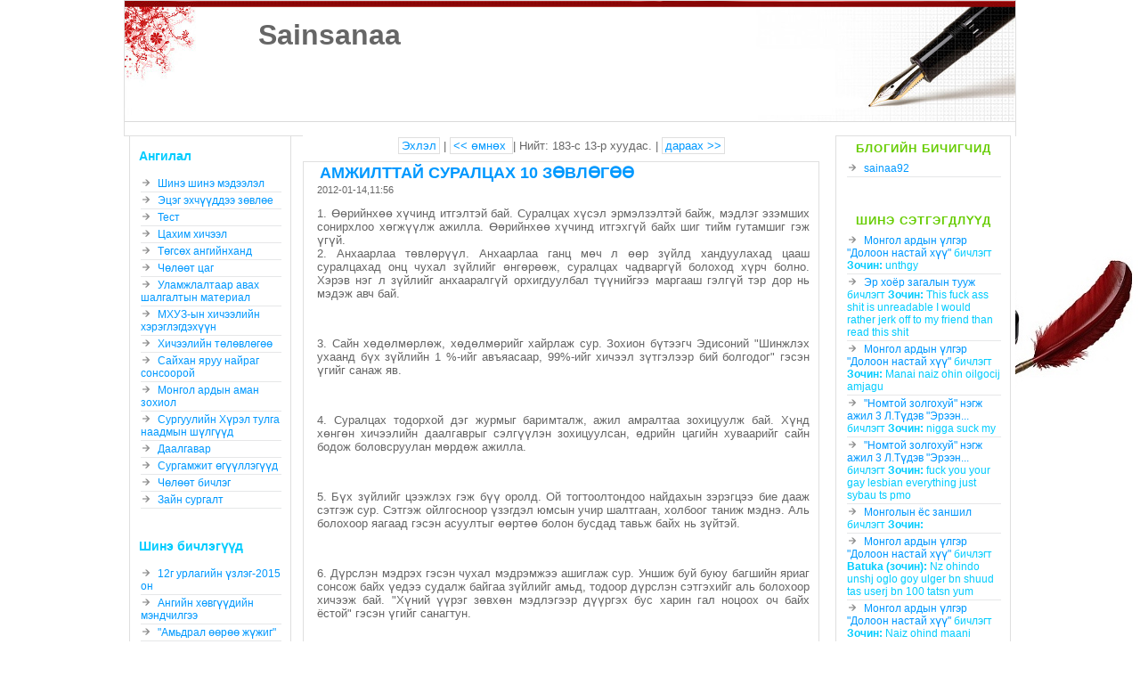

--- FILE ---
content_type: text/html; charset=UTF-8
request_url: https://sainsanaa.blogmn.net/81317/amjilttai-suraltsah-10-zuvluguu.html
body_size: 13418
content:
<!DOCTYPE html PUBLIC "-//W3C//DTD XHTML 1.0 Transitional//EN"
"http://www.w3.org/TR/xhtml1/DTD/xhtml1-transitional.dtd">
<html xmlns="http://www.w3.org/1999/xhtml">
<head>
<meta http-equiv="Content-Type" content="text/html; charset=utf-8" />
<meta name="keywords" content="Амжилттай суралцах 10 зөвлөгөө :|: Sainsanaa" />
<meta name="Description" content="Амжилттай суралцах 10 зөвлөгөө :|: Sainsanaa" />
<title>Амжилттай суралцах 10 зөвлөгөө :|: Sainsanaa</title>

<style type="text/css">
body {
	font-family: Arial,Helvetica, sans-serif;
	font-size: 100%;
	text-align: left;
	padding: 0;
	margin: 0;
	background-color: #ffffff;
        background-image: url(https://www.blogmn.net/images/pen.jpg);
        background-position: center right; 
        background-repeat: no-repeat; 
        background-attachment: fixed;
}


#box {
	background-color: #fff;
	width: 1000px;
        margin-left: auto;
        margin-right: auto;
        border: 1px solid #dfdfdf;
}

#menu {
	width: 800px;
	float: right;
	background-color: #FFFFFF;
	text-align: left;
	margin: 0px 0px 10px 0px;
        z-index: 999;
}

#menu2 {
	width: 195px;
	float: right;
	border: 1px solid #dfdfdf;
	background-color: #FFFFFF;
	text-align: left;
	margin: 0px 5px 10px 5px;
}

#menu1 {
	width: 180px;
	float: left;
	border: 1px solid #dfdfdf;
	background-color: #FFFFFF;
	text-align: left;
	margin: 0px 5px 10px 5px;
}

#boxblog {
width: 580px;
	margin: 0px 0px 0px 0px;
	background-color: #FFF;
}

#footer {
background-color: #fff;
border-top: 1px solid #dbdbdb;
height: 60px;
clear: both;
text-align: center;
}

#credits {
	font-size: 0.75em;
	text-align: center;
	padding-top: 10px;
	color:  #00CC00;
}


/* ---------------------------------
LINKS STYLE
--------------------------------- */

a:link, a:visited {
	color: #0099FF;
	text-decoration: none;
}

a:hover, a:focus, a:active {
	color: #999;
	text-decoration: underline;
}

a:focus, a:active {
color: #ee369d;
text-decoration: underline;
}

a img {border: 0px;}

#head h1 a:link, #head h1 a:visited {
color: #666;
text-decoration: none;
}

#head h1 a:hover, #head h1 a:focus, #head h1 a:active {
	color: #666;
	text-decoration: none;
}


/* ---------------------------------
LISTS STYLE
--------------------------------- */

.post ul {
list-style-image: url(https://www.blogmn.net/images/templates/img/92-list.gif);
margin: 5px 0px 5px 25px;
padding-left: 2px;
}

.post li {
background: transparent;
padding: 0px;
}


.boxmenu ul {
list-style-image: url(https://www.blogmn.net/images/templates/img/92-list.gif);

margin: 5px 0px 5px 0px;
padding-left: 2px;
list-style-position: inside;
}

.boxmenu li {
background: transparent;
padding: 2px 0px;
border-bottom: 1px solid #e6e7e8;
}



/* ---------------------------------
VARIOUS CLASSES
--------------------------------- */

input,textarea {
	background-color: #FFF;
	color: #0099FF;
	border: 1px solid #dfdfdf;
	margin: 2px 0px;
}

blockquote {
background-color: transparent;
padding: 10px;
font-style: oblique;
margin-left: 10%;
margin-right: 10%;
}

#avatar {padding: 0px; border: 2px solid #dfdfdf; margin-right: 10px;}

.center {text-align: center; }

.clear_l {clear:left;}



/* ---------------------------------
BLOG TITLE STYLE
--------------------------------- */

#head {
	background: #fff url(https://www.blogmn.net/images/img/penheader_m.jpg) top repeat-x;
	height: 135px;
	border-bottom: 1px solid #dbdbdb;
	margin-bottom: 15px;
padding-top: 0px;
}

#headerImageLeft {
background: transparent url(https://www.blogmn.net/images/img/penheader_l.jpg) top left no-repeat;
height: 135px;
}

#headerImageRight {
background: transparent url(https://www.blogmn.net/images/img/penheader_r.jpg) top right no-repeat;
height: 135px;
}

#head h1{
font-family: MonFnt05, 'Century Gothic', Sans-serif;
font-size: 2em;
font-weight: bold;
text-align: left;
text-decoration: none;
padding: 20px 0px 0px 150px;
margin: 0;
}

#blogdescription {
	font-family: MonFnt05, 'Century Gothic', Sans-serif;
	font-size: medium;
	letter-spacing: 1px;
	color: #999;
	text-align: left;
	margin: -15px 120px 0px 300px;
}

/* ---------------------------------
MENU STYLE
--------------------------------- */

.boxmenu {
	margin: 0px;
	text-align: left;
	padding: 0px 10px 15px 10px;
	background-color: #FFFFFF;
        font-size: 0.75em;
	line-height: 1.2;
	color: #00CCFF;
}

#menu h3{
	font-family:'Century Gothic', Sans-serif;
	color: #6C0;
	letter-spacing: 1px;
	font-size: 1.1em;
	margin: 5px 0px 5px 0px;
	padding: 1px 0px;
	text-transform: uppercase;
	text-align: center;
}


/* ---------------------------------
POST STYLE
--------------------------------- */

.post {
border: 1px solid #dfdfdf;
background-color: #fff;
margin: 0px 0px 10px 0px;
padding-right: 10px;
clear: left;
z-index: 1;
}

.single {
	margin-left: 5px;
	border-left: 1px solid #099ff;
	padding: 0px 0px 0px 10px;
}

.post h2 {
font-family:'Century Gothic', Sans-serif;
color: #99cc33;
font-size: 1.1em;
margin: 0px;
padding: 2px 3px;
text-transform: uppercase;
text-align: left;
}

.datepost {
color: #666666;
font-size: 0.7em;
text-align: left;
margin-bottom: 10px;
}

.data-bottom {
color: #666666;
font-size: 0.7em;
text-align: right;
}

.text {
color: #666666;
font-size: 0.81em;
text-align: justify;
margin: 0px 0px 10px 0px;
line-height: 1.2;
}

/* ---------------------------------
POST AVATAR STYLE
--------------------------------- */

.boxpost{
float: left;
width: 60px;
font-size: 0.75em;
}

.boxpost img {
background-color: #fff;
width:50px;
height: 50px;
border: 1px solid #dfdfdf;
}

/* ---------------------------------
CALENDAR STYLE
--------------------------------- */

table.calendar { border: 0; background-color: transparent; width: 180px; color: #666666;}

table.calendar th { height: 10px; font-size: 7pt; text-align: center; border: 0px;}

table.calendar td { width: 19px; height: 10px; font-size: 9pt; text-align: center; border: 0px; }

table.calendar .calendar-month { font-weight: bold; margin-top: 3px; font-size: 10pt; text-align: center; margin-bottom: 5px; }

table.calendar .calendar-month a { text-decoration: none; }

table.calendar .calendar-prev { font-weight: normal; }

table.calendar .calendar-next { font-weight: normal; }

table.calendar td.linked-day { font-weight: bold; background-color: transparent;}

table.calendar td.linked-day a { text-decoration: none; color: #114d7e; }

table.calendar td.linked-day a:hover { text-decoration: none; color: #114d7e; border: 1px solid #114d7e;}

table.prevnext { width: 100%; margin-top: .3em; }

table.prevnext td { font-size: smaller; }

table.prevnext td a { text-decoration: none; }

/* ---------------------------------
NAVIGATION STYLE
--------------------------------- */

.navigation {
color: #666666;
margin-bottom: 10px;
margin-top: 4px;
text-align: center;
font-size: 0.81em;
}

.navigation a:link, .navigation a:visited {
border: 1px solid #dfdfdf;
background-color: #fff;
padding: 1px 3px;
}

/* ---------------------------------
COMMENTS STYLE
--------------------------------- */

h3#comments {
font-family:'Century Gothic', Sans-serif;
color: #0aa8d8;
font-size: 1.10em;
font-weight: bold;
margin: 15px 0px;
padding: 3px 3px;
text-transform: uppercase;
text-align: left;
}

.boxcomment {
margin-top: 1em;
background:transparent;
padding: 5px;
background-color: #f5f5f5;
border: 1px solid #dfdfdf;
}

.post-comment {

font-size: 0.88em;
margin: 0px;
padding: 2px 3px;
text-align: right;
float: right;
}

.comment-title {
text-align: left;
font-size: 0.90em;
margin-bottom: 5px;
padding-bottom: 5px;
border-bottom: 1px solid #fff;
color: #999;
font-weight:bold;
}

.data-comments {
background: transparent;
text-align: left;
color: #999999;
margin: 0px;
font-size: 0.81em;
}

.comment-body{
color: #666666;
font-size: 0.75em;
text-align: left;
margin: 0px 0px 10px 0px;
}

.linkheader{ 
	margin-bottom: 10px; 
	text-transform: uppercase;

	cursor: hand;
	background-image: url(https://www.blogmn.net/images/links.jpg);
	background-repeat: no-repeat;
	background-position: left;
}

</style>

<link rel='shortcut icon' href='https://www.blogmn.net/images/blogmn.ico' />

<link href="https://www.dusal.net/css/commentbox.css" rel="stylesheet" type="text/css" />

<script src="//www.blogmn.net/js/jquery-1.11.2.min.js" type="text/javascript"></script>
<script src="//www.blogmn.net/js/jquery-migrate-1.2.1.min.js" type="text/javascript"></script>

<!-- Mathjax start -->
<script type="text/x-mathjax-config">
MathJax.Hub.Config({
  skipStartupTypeset: true,
  tex2jax: {inlineMath: [['$','$'], ['\\(','\\)']]}
});
var HUB = MathJax.Hub;
HUB.Queue(["Typeset", HUB, ".math-formula"]);
</script>
<script type="text/javascript" async src="//cdnjs.cloudflare.com/ajax/libs/mathjax/2.7.4/MathJax.js?config=TeX-AMS_HTML"></script>
<!--Mathjax end -->
    </head>

<body>

<!-- START BLOG BODY -->

    <div id="box">

<!-- START HEADER -->


    <div id="head">
    <div id="headerImageLeft"><div id="headerImageRight">

        <h1><a href="https://sainsanaa.blogmn.net/" title="Нүүр хуудас">Sainsanaa</a></h1>

        <div id="blogdescription"></div>

    </div>
    </div>

</div>



<!-- END HEADER -->

<!-- START MENU -->

<div id="menu">

<!-- START MENU 2 -->

<div id="menu2">
<!-- START CONTENT MENU -->


<div class="boxmenu">
<h3>Блогийн бичигчид</h3>
<ul>
<li><a href='https://sainsanaa.blogmn.net/profiles/sainaa92/' target="_blank">sainaa92</a></li>
</ul>
</div>

<div class="boxmenu">

</div>



<div class="boxmenu">
<h3>Шинэ сэтгэгдлүүд</h3>
<ul><li><a href='https://sainsanaa.blogmn.net/70307/mongol-ardiin-ulger-&amp;quot;doloon-nastai-huu&amp;quot;.html?#c645306'>Монгол ардын үлгэр &quot;Долоон настай хүү&quot;</a> бичлэгт <b>Зочин:</b> unthgy</li>
    <li><a href='https://sainsanaa.blogmn.net/70294/er-hoyor-zagaliin-tuuj.html?#c638381'>Эр хоёр загалын тууж</a> бичлэгт <b>Зочин:</b> This fuck ass shit is unreadable I would rather jerk off to my friend than read this shit  </li>
    <li><a href='https://sainsanaa.blogmn.net/70307/mongol-ardiin-ulger-&amp;quot;doloon-nastai-huu&amp;quot;.html?#c635816'>Монгол ардын үлгэр &quot;Долоон настай хүү&quot;</a> бичлэгт <b>Зочин:</b> Manai naiz ohin oilgocij amjagu</li>
    <li><a href='https://sainsanaa.blogmn.net/74986/&amp;quot;nomtoi-zolgohui&amp;quot;-negj-ajil-3--l.tudev-&amp;quot;ereen....html?#c635677'>&quot;Номтой золгохуй&quot; нэгж ажил 3  Л.Түдэв &quot;Эрээн...</a> бичлэгт <b>Зочин:</b> nigga suck my</li>
    <li><a href='https://sainsanaa.blogmn.net/74986/&amp;quot;nomtoi-zolgohui&amp;quot;-negj-ajil-3--l.tudev-&amp;quot;ereen....html?#c628878'>&quot;Номтой золгохуй&quot; нэгж ажил 3  Л.Түдэв &quot;Эрээн...</a> бичлэгт <b>Зочин:</b> fuck you your gay lesbian everything just sybau ts pmo  </li>
    <li><a href='https://sainsanaa.blogmn.net/81319/mongoliin-yos-zanshil.html?#c622756'>Монголын ёс заншил</a> бичлэгт <b>Зочин:</b> </li>
    <li><a href='https://sainsanaa.blogmn.net/70307/mongol-ardiin-ulger-&amp;quot;doloon-nastai-huu&amp;quot;.html?#c612796'>Монгол ардын үлгэр &quot;Долоон настай хүү&quot;</a> бичлэгт <b>Batuka (зочин):</b> Nz ohindo unshj oglo goy ulger bn shuud tas userj bn 100 tatsn yum</li>
    <li><a href='https://sainsanaa.blogmn.net/70307/mongol-ardiin-ulger-&amp;quot;doloon-nastai-huu&amp;quot;.html?#c605901'>Монгол ардын үлгэр &quot;Долоон настай хүү&quot;</a> бичлэгт <b>Зочин:</b> Naiz ohind maani taalagdsangue ene ugasa sonin ulger baina.</li>
    <li><a href='https://sainsanaa.blogmn.net/69929/c.damdinsuren-&amp;quot;chyemodantai-yum&amp;quot;-uguulleg-.html?#c603211'>Ц.Дамдинсүрэн &quot;Чемодантай юм&quot; өгүүллэг </a> бичлэгт <b>Зочин:</b> Багшдаа очиж юу ойлгосон тухайгаа ярих гэж байгаадаа баяртай</li>
    <li><a href='https://sainsanaa.blogmn.net/70307/mongol-ardiin-ulger-&amp;quot;doloon-nastai-huu&amp;quot;.html?#c569532'>Монгол ардын үлгэр &quot;Долоон настай хүү&quot;</a> бичлэгт <b>Зочин:</b> Nz oxndo unshij ogool</li>
    <li><a href='https://sainsanaa.blogmn.net/70307/mongol-ardiin-ulger-&amp;quot;doloon-nastai-huu&amp;quot;.html?#c559993'>Монгол ардын үлгэр &quot;Долоон настай хүү&quot;</a> бичлэгт <b>Зочин:</b> Nz ohinn maani sonsood tas</li>
    <li><a href='https://sainsanaa.blogmn.net/58465/t.galsan-&amp;quot;jirmiin-suljee&amp;quot;-shuleg.html?#c559023'>Т.Галсан &quot;Жирмийн сүлжээ&quot; шүлэг</a> бичлэгт <b>Зочин:</b> ёоох</li>
    <li><a href='https://sainsanaa.blogmn.net/47650/7-r-angiin-1-r-ulirliin-shalgaltiin-matyerial.html?#c553455'>7-р ангийн 1-р улирлын шалгалтын материал</a> бичлэгт <b>Зочин:</b> </li>
    <li><a href='https://sainsanaa.blogmn.net/70974/mongol-ardiin-ulger-&amp;quot;boldoggui-bor-uvgun&amp;quot;.html?#c516994'>Монгол ардын үлгэр &quot;Болдоггүй бор өвгөн&quot;</a> бичлэгт <b>Зочин:</b> BAYRLAALAA CHI HAMGIIN TENEG BISH</li>
    </ul>
</div>

<div class="boxmenu">		                    
<!-- widget start -->
<!-- Энэ хэсэгт хажуу хэсэгт оруулах нэмэлтийн кодоо оруулна уу! -->
<!-- widget end -->	
</div> 	

    <div class="boxmenu">
    <ul>
    <li><a href="https://sainsanaa.blogmn.net/feeds/posts/"><img src="https://www.blogmn.net/images/rss_feed.gif" border="0" /> Бичлэг тандагч</a> </li>
    <li><a href="https://sainsanaa.blogmn.net/feeds/comments/"><img src="https://www.blogmn.net/images/rss_feed.gif" border="0" /> Сэтгэгдэл тандагч</a></li>
    </ul>

    </div>

<div class="boxmenu">
<div id="credits">776794 удаа нээгдэв.
</div>

<div id="credits">2006-2009 © <a href="https://shuleg.blogmn.net">shuleg.blogmn.net</a> </div>
</div>


<!-- END CONTENT MENU -->
</div>

<div id="boxblog">

    


    


    <div class="navigation">
     <a href='https://sainsanaa.blogmn.net/'>Эхлэл</a> | <a class='laterlink' href='https://sainsanaa.blogmn.net/81318/ta-huuhdee-herhen-erhluuldeg-ve.html'> << өмнөх </a> | Нийт: 183-с 13-р хуудас. | <a class='earlierlink' href='https://sainsanaa.blogmn.net/81065/angiin-suragchdiin-&amp;quot;mungun-uvliin-muruuudliin-shine-jil-2&amp;quot;.html'>дараах >></a> 
    </div>


<!-- START ENTRY PAGE -->

    <a name='e81317'></a>

    <div class="post">

    <div class="single">

    <h2><a href="https://sainsanaa.blogmn.net/81317/amjilttai-suraltsah-10-zuvluguu.html" title="Амжилттай суралцах 10 зөвлөгөө">Амжилттай суралцах 10 зөвлөгөө</a></h2>

    <div class="datepost">2012-01-14,11:56</div>

    <div class="text"><p align="justify"><span style="font-family: Arial;">1.  Өөрийнхөө хүчинд итгэлтэй бай. Суралцах хүсэл эрмэлзэлтэй байж, мэдлэг  эзэмших сонирхлоо хөгжүүлж ажилла. Өөрийнхөө хүчинд итгэхгүй байх шиг  тийм гутамшиг гэж үгүй.<br /> 2. Анхаарлаа төвлөрүүл. Анхаарлаа ганц мөч л өөр зүйлд хандуулахад цааш  суралцахад онц чухал зүйлийг өнгөрөөж, суралцах чадваргүй болоход хүрч  болно. Хэрэв нэг л зүйлийг анхааралгүй орхигдуулбал түүнийгээ маргааш  гэлгүй тэр дор нь мэдэж авч бай.</span></p><div align="justify"><span style="font-family: Arial;"> </span></div><p align="justify"><span style="font-family: Arial;">3. Сайн  хөдөлмөрлөж, хөдөлмөрийг хайрлаж сур. Зохион бүтээгч Эдисоний "Шинжлэх  ухаанд бүх зүйлийн 1 %-ийг авъяасаар, 99%-ийг хичээл зүтгэлээр бий  болгодог" гэсэн үгийг санаж яв.</span></p><div align="justify"><span style="font-family: Arial;"> </span></div><p align="justify"><span style="font-family: Arial;">4. Суралцах  тодорхой дэг журмыг баримталж, ажил амралтаа зохицуулж бай. Хүнд хөнгөн  хичээлийн даалгаврыг сэлгүүлэн зохицуулсан, өдрийн цагийн хуваарийг  сайн бодож боловсруулан мөрдөж ажилла.</span></p><div align="justify"><span style="font-family: Arial;"> </span></div><p align="justify"><span style="font-family: Arial;">5. Бүх  зүйлийг цээжлэх гэж бүү оролд. Ой тогтоолтондоо найдахын зэрэгцээ бие  дааж сэтгэж сур. Сэтгэж ойлгосноор үзэгдэл юмсын учир шалтгаан, холбоог  таниж мэднэ. Аль болохоор яагаад гэсэн асуултыг өөртөө болон бусдад  тавьж байх нь зүйтэй.</span></p><div align="justify"><span style="font-family: Arial;"> </span></div><p align="justify"><span style="font-family: Arial;">6. Дүрслэн  мэдрэх гэсэн чухал мэдрэмжээ ашиглаж сур. Уншиж буй буюу багшийн яриаг  сонсож байх үедээ судалж байгаа зүйлийг амьд, тодоор дүрслэн сэтгэхийг  аль болохоор хичээж бай. "Хүний үүрэг зөвхөн мэдлэгээр дүүргэх бус харин  гал ноцоох оч байх ёстой" гэсэн үгийг санагтун.</span></p><div align="justify"><span style="font-family: Arial;"> </span></div><p align="justify"><span style="font-family: Arial;">7. Бие дааж суралцах чадвартай болох хэрэгтэй. Багш л толгойд хийгээд өгчихнө гэж хүлээж болохгүй.</span></p><div align="justify"><span style="font-family: Arial;"> </span></div><p align="justify"><span style="font-family: Arial;">8. Гэрийн  номын сандаа хичээлийн хуваарь, цагийн хуваарь , ажлын схем, шаардагдах  ном, сурах бичиг зэрэг өөрт хэрэгтэй гэсэн зүйлүүдээ аль болох өөртөө  ойр, олоход буюу авахад хялбар тависан байх хэрэгтэй.</span></p><div align="justify"><span style="font-family: Arial;"> </span></div><p align="justify"><span style="font-family: Arial;">9. Өөртөө  олж авсан мэдлэгийг хаана яаж хэрэглэхийг тогтмол эрж хайж бай. Бодлого  их бод. Зохиож бай. Зөвхөн толгойгоороо биш гараараа ч бас ажилла.</span></p><div align="justify"><span style="font-family: Arial;"> </span></div><p align="justify"><span style="font-family: Arial;">10.  Даалгавраа аль болохоор бага цагт их хүч энерги зарцуулж хийхийг эрмэлз.  Бодлого бодох бэлтгэлд бэлтгэх, зохион бичлэг хийхэд урлаг шаардагдана.  Түүнийг эзэмш.</span></p>
            <script type="text/javascript">
            $(function() {
            //More Button
            $('body').on("click", ".comment_more", function()
            {
            var ID = $(this).attr("id");
            if(ID)
            {
            $("#comment_more"+ID).html('<img src="//www.blogmn.net/images/loading_icon/loading_small2.gif" />');

            $.ajax({
            type: "GET",
            url: "../entry.php",
            data: {"lastmsg" : ID, "entry_field_num" : entry_field_num, "comment_field_num" : comment_field_num, "e_id" : 81317, "w" : "sainsanaa"},
            cache: false,
            success: function(html){
            $("#comment_container").append(html);
            $("#comment_more"+ID).remove();
            }
            });
            }
            else
            {
            $(".comment_morebox").slideUp();

            }


            return false;


            });
            });


            </script>

            <div class="rating-div" style="padding-top: 15px;">

            <style type="text/css">
            .thumbs-up a {
                display: block;
                width: 18px;
                height: 18px;
                margin-top: -17px;
                background: transparent url("https://www.blogmn.net/images/thumbs_up.png") no-repeat;
            }

            .thumbs-up a:hover {
            background-position: -18px 0;
            }

            .thumbs-cancel a {
                display: block;
                width: 18px;
                height: 18px;
                margin-top: -17px;
                background: transparent url("https://www.blogmn.net/images/thumbs_cancel.png") no-repeat;
            }

            .thumbs-cancel a:hover {
                background-position: -18px 0;
            }

            .like-count {
                position: relative;
                display: block;
                margin-left: 20px;
                background: transparent;
                _margin-top: 0px;
            }
            .comment-form {
                    width: 100%;
            }
            </style>


            <img src="//www.blogmn.net/images/fb_loading.gif" style="display:none;height:0px;visibility:hidden;" />
            <img src="//www.blogmn.net/images/thumbs_cancel.png" style="display:none;height:0px;visibility:hidden;" />
            <img src="//www.blogmn.net/images/thumbs_up.png" style="display:none;height:0px;visibility:hidden;" />
            <img src="//www.blogmn.net/images/green_check.png" style="display:none;height:0px;visibility:hidden;" />

                <script type="text/javascript">
                    function submitRating()
                        {
                            $.ajaxSetup ({
                                cache: false
                            });
                            $("#like-button").html("<img src='//www.blogmn.net/images/fb_loading.gif' height='18px' />");
                            $.get("../entry.php",
                                { w: "sainsanaa", e_id: 81317, task: "rate", giverate: "yes" },
                                    function(data)
                                    {
                                        $("#like-button").html(data);
                                    }
                                );
                        }
                    function getRating()
                        {
                            $.ajaxSetup ({
                                cache: false
                            });
                            $("#like-button").html("<img src='//www.blogmn.net/images/fb_loading.gif' height='18px' />");
                            $.get("../entry.php",
                                { w: "sainsanaa", e_id: 81317, task: "rate", giverate: "no" },
                                    function(data)
                                    {
                                        $("#like-button").html(data);
                                    }
                            );
                        }
                    getRating();
                </script>
                <div style="z-index: 999;" class="like-button" id="like-button"></div>
            </div></div>

    <div class="data-bottom">бичсэн: sainsanaa төрөл:  <a href='https://sainsanaa.blogmn.net/%D0%A2%D3%A9%D0%B3%D1%81%D3%A9%D1%85%2B%D0%B0%D0%BD%D0%B3%D0%B8%D0%B9%D0%BD%D1%85%D0%B0%D0%BD%D0%B4/' rel='nofollow'>Төгсөх ангийнханд</a> |

    <a href='https://sainsanaa.blogmn.net/81317/amjilttai-suraltsah-10-zuvluguu.html'>(3) Сэтгэгдэл </a>  | <a href='https://sainsanaa.blogmn.net/slnk2f.php?w=sainsanaa&amp;e_id=81317'> найздаа илгээх </a> | Уншсан: 2917 удаа</div>



<!-- START COMMENTS -->


    <h3 id="comments"><div class="post-comment"><a href='#comment_form'> Сэтгэгдэл бичих</a></div>Сэтгэгдэл:</h3>

<a name="new_comments" id="comments_bottom"></a><div id="NewCommentDiv"></div>
        <script language="JavaScript" type="text/javascript">
        var entry_field_num = 0;
        var comment_field_num = 0;
        </script>
        <div id="comment_loading"></div>
        <div id="comment_container"><a name='c132070'></a>
    <div class="boxcomment">

    <div class="comment-title">ёстой сак</div>

    <div class="comment-body">сургамжтай юм оруулсанд баярлалаа <img src="http://www.blogmn.net/images/smiles/0134.gif" alt="гоё шүү" border="0" /> </div>

    <div class="data-comments"><img src="//www.blogmn.net/images/guest.gif" border="0" width="60" /> ххх (зочин)  хэзээ бичсэн: 14:31, 2013-03-27 |  | 
    </div>

    </div>

    <a name='c131860'></a>
    <div class="boxcomment">

    <div class="comment-title">iouo</div>

    <div class="comment-body">mash zow <br />   <img src="http://www.blogmn.net/images/smiles/5.gif" alt="тормолзох" border="0" /> </div>

    <div class="data-comments"><img src="//www.blogmn.net/images/guest.gif" border="0" width="60" /> kj  хэзээ бичсэн: 20:03, 2013-03-19 |  | 
    </div>

    </div>

    <a name='c127418'></a>
    <div class="boxcomment">

    <div class="comment-title"></div>

    <div class="comment-body">mash goyo zuvluguu baina shuu.nadad tus boloh yum baina bayarlalaa <img src="http://www.blogmn.net/images/smiles/icon_biggrin.gif" alt="алга ташилт" border="0" />  <img src="http://www.blogmn.net/images/smiles/24.gif" alt="rolling on the floor" border="0" />  <img src="http://www.blogmn.net/images/smiles/24.gif" alt="rolling on the floor" border="0" />  <img src="http://www.blogmn.net/images/smiles/icon_biggrin.gif" alt="алга ташилт" border="0" />  <img src="http://www.blogmn.net/images/smiles/icon_biggrin.gif" alt="алга ташилт" border="0" /> </div>

    <div class="data-comments"><img src="//www.blogmn.net/images/guest.gif" border="0" width="60" /> <a href='http://yahoo.com' target='_blank'>B.Delgermurun (зочин)</a>  хэзээ бичсэн: 14:17, 2012-10-31 |  | 
    </div>

    </div>

    </div>

            <div class="comment-form-wrap" id="comment_form_wrap">
            <div class="comment-form-inner">
            <script language="JavaScript" type="text/javascript">
            function clearText(thefield){
            if (thefield.defaultValue==thefield.value)
            thefield.value = ""
            }
            function urlDefault(thefield){
            if (thefield.defaultValue==thefield.value)
            thefield.value = "//"
            }
            var LoginWindow;
            function showLoginWindow(){
                url = "https://www.blogmn.net/login.php?ref=8";
                LoginWindow = window.open(url,'LoginWindow','height=550,width=450');
                if (window.focus) { LoginWindow.focus(); }
                var LoginWinClosed = setInterval(function () {
                if (LoginWindow.closed) {
                    clearInterval(LoginWinClosed);
                    
                    location.reload();
                }
                }, 250);
            }



            function emoticon(text) {
                var txtarea = document.getElementById('comment_aguulga');
                text = ' ' + text + ' ';
                if (txtarea.createTextRange && txtarea.caretPos) {
                    var caretPos = txtarea.caretPos;
                    caretPos.text = caretPos.text.charAt(caretPos.text.length - 1) == ' ' ? caretPos.text + text + ' ' : caretPos.text + text;
                    txtarea.focus();
                } else {
                    txtarea.value  += text;
                    txtarea.focus();
                }
            }
            </script>
            <script type="text/javascript" language="javascript">
                var oruul_enabled = true;
                var http_request = false;
                function makePOSTRequest(url, parameters) {
                    $.ajaxSetup ({
                                    cache: false
                                });
                    http_request = false;
                    if (window.XMLHttpRequest) { // Mozilla, Safari,...
                        http_request = new XMLHttpRequest();
                        if (http_request.overrideMimeType) {
                            // set type accordingly to anticipated content type
                            //http_request.overrideMimeType('text/xml');
                            http_request.overrideMimeType('text/html');
                        }
                    } else if (window.ActiveXObject) { // IE
                        try {
                            http_request = new ActiveXObject("Msxml2.XMLHTTP");
                        } catch (e) {
                            try {
                            http_request = new ActiveXObject("Microsoft.XMLHTTP");
                            } catch (e) {}
                        }
                    }
                    if (!http_request) {
                        alert('Cannot create XMLHTTP instance');
                        return false;
                    }

                    http_request.onload = alertContents;
                    http_request.open('POST', url, true);
                    http_request.setRequestHeader("Content-type", "application/x-www-form-urlencoded");
                    // http_request.setRequestHeader("Content-length", parameters.length);
                    // http_request.setRequestHeader("Connection", "close");
                    http_request.send(parameters);
                }

                function alertContents() {
                    if (http_request && http_request.readyState && http_request.readyState == 4) {
                        //document.getElementById('comment_oruul').disabled=false;
                        oruul_enabled = false;
                        document.getElementById('comment_aguulga').disabled=false;

                        if (http_request.status == 200) {
                            //alert(http_request.responseText);
                            result = http_request.responseText;
                        oruul_enabled = true;
                        if ( result.indexOf("CommentPosted") == 0 )
                            {
                            result = result.substr(13);

                            newcomhtml = document.getElementById('NewCommentDiv').innerHTML;
                            document.getElementById('NewCommentDiv').innerHTML = result + newcomhtml;
                            document.getElementById('comment_ajaxDiv').innerHTML = "<img src='//www.blogmn.net/images/green_check.png' border='0' /><font class='success'>Баярлалаа. Сэтгэгдэл амжилттай орлоо.</font>";
                            document.getElementById('comment_aguulga').value = "";
                            if ( window.show_comment_form ) {
                            show_comment_form(); }
                            document.getElementById("comments_bottom").scrollIntoView({ behavior: 'smooth' });
                        } else if ( result.indexOf("CommentSaved") == 0 )
                            {
                                result = result.substr(12);
                                document.getElementById('comment_ajaxDiv').innerHTML = result;
                                document.getElementById('comment_aguulga').value = "";
                                document.getElementById('comment_title').value = "";
                            } else {
                                document.getElementById('comment_ajaxDiv').innerHTML = result;
                            }

                        } else {
                            document.getElementById('comment_ajaxDiv').innerHTML= '**Хүсэлтэд алдаа гарлаа... Интернет холболтоо шалгаад түр хүлээгээд дахин оруулна уу!**';
                            // alert('Хүсэлтэд алдаа гарлаа... Интернет холболтоо шалгаад түр хүлээгээд дахин оруулна уу!');
                        }
                    } else {
                        document.getElementById('comment_ajaxDiv').innerHTML="<img src='//www.blogmn.net/images/loading_icon/loading_small2.gif' border='0' /> Түр хүлээнэ үү...";
                        //document.getElementById('comment_oruul').disabled=true;
                        oruul_enabled = true;
                        document.getElementById('comment_aguulga').disabled=true;
                    }
                }



                function setIlgeeh() {
                    alertContents();
                    setTimeout(function(){ 
                    var subsEl = document.getElementById('comment_subscribe');
                    if (!subsEl) { subsEl = document.getElementById('comment_subscribe2'); }
                    var aguulga = document.getElementById("comment_aguulga").value;
                    var subs_mail = document.getElementById("comment_subs_mail").value;

                    if ( subsEl && subsEl.checked === true ) {
                            var subscribe = "yes";
                            // if (aguulga == '') {
                            //     return false;
                            // }
                        } else {
                            // if (aguulga == '' && subs_mail == '') {
                            //     return false;
                            // }
                            var subscribe = "no";
                        }
                    if ( document.getElementById("comment_from").checked == true ) { var from = 1; } else { var from = 0;}
                    if(document.getElementById("comment_title").value == "Гарчиг") { document.getElementById("comment_title").value = ""; }
                    var poststr = "task=dopost&ajaxform=yes&shalgah=yes&w=sainsanaa&e_id=81317" +
                                "&aguulga=" + escape(encodeURI(aguulga)) +
                                "&title=" + escape(encodeURI( document.getElementById("comment_title").value )) +
                                "&from=" + from +
                                "&nickname=" + escape(encodeURI( document.getElementById("comment_nickname").value )) +
                                "&nameurl=" + escape(encodeURI( document.getElementById("comment_nameurl").value )) +
                                "&website=" + escape(encodeURI( document.getElementById("comment_website").value )) + "&subscribe=" + subscribe +
					"&subs_mail=" + escape(encodeURI(subs_mail)) + "&haalt=" + escape(encodeURI("saCyHnqeckk6w")) +
					"&antispam1=" + escape(encodeURI("5sV79e83aP/Uw")) + "&antispam2=" + escape(encodeURI("g6WT1xPQjhAXA")) + "&antispam3=" + escape(encodeURI("a2c9Ox1xxhSe"));
					if (oruul_enabled == true) {
                        makePOSTRequest('https://sainsanaa.blogmn.net/set_bichih.php', poststr);
                        }
                        }, 500);
                    }
                    </script>
                    
            <a name="comment_form" id="comment_form"></a>
            <br />
            <form name="info">
            <div class="comment-form">
            <div id="comment_ajaxDiv"></div>
            <div style="text-align: left;">
                <div>
            <input onchange="show_hide_from(2);" name="from" id="comment_from" class="comment_inputbox" type="radio" value="1" /><label for="comment_from" class="comment_from_label" onclick="show_hide_from(2);">Бүртгэлээр бичих</label>

        <input onchange="show_hide_from(1);" type="radio" name="from" id="comment_fromo" checked value="0" class="comment_cbox" /><label  for="comment_fromo" class="comment_fromo_label" onclick="show_hide_from(1);">Зочиноор бичих</label>
            </div>

            <span id="gishuun"><input type="button" onclick="showLoginWindow()" value="Нэвтрэх" /></span>
    
        </div>
        <div style="text-align: left;">
            <span id="zochin">
                <input class="comment_inputbox" type="text" id="comment_nickname" name="name" maxlength="20" placeholder="Нэр" value="" />
                <input type="text" class="comment_inputbox" id="comment_nameurl" placeholder="Веб хуудас, блог" value="" maxlength="50" />
                <input type="text" class="comment_inputbox" id="comment_subs_mail" name="email" maxlength="70" placeholder="Email хаяг" value="" onfocus="clearText(this);" />
        <input type="checkbox" id="comment_subscribe2" name="subscribe" value="no" style="display: none;" /> <label onclick="changeSubscription('2'); setIlgeeh();" style="display: none;">Сэтгэгдэл бичигдэхэд мэйлээр мэдэгдэл авах</label> <span style="display: none;"><a href="https://sainsanaa.blogmn.net/tip.php?tip_id=0&title=94&text=95" target="_blank" border="0"><img src="//www.blogmn.net/images/tip.gif" border="0"></a></span>
        <br />
        <input type="text" class="comment_inputbox" id="comment_website" placeholder="Веб хуудас, блог" name="website" value="" onfocus="urlDefault(this);" maxlength="50" style="display: none; height:0;"/>
                </span>
                <style>
                    #zochin input[type=text] { display: inline; width: auto }
                </style>
            </div>

            
            <div>
            <input name="title" id="comment_title" maxlength="150" placeholder="Гарчиг" value="" />
            </div>
            <div>

            <textarea id="comment_aguulga" name="aguulga" placeholder="Сэтгэгдэл"></textarea><br /><a href="https://sainsanaa.blogmn.net/smilie.php" onclick="window.open('https://sainsanaa.blogmn.net/smilie.php', '_smilies', 'HEIGHT=800,resizable=yes,scrollbars=yes,WIDTH=700');return false;" target="_smilies" class="comment-nav" style="text-decoration: none; color: #0099FF; font-size: 12px; display: inline;" title="Сэтгэл хөдлөл оруулах"><img src="//www.blogmn.net/images/smiles/biggrin.gif" alt=":-)" border="0" /></a>
                
            <div style="display: inline;" id="Dusalkbdbar"></div>
            <input type="hidden" id="kbdlayout" value="" />
            <script type="text/javascript" src="https://sainsanaa.blogmn.net/js/mnkb.js?ver=2"></script>
            <script type="text/javascript">
                Dusal.Bicheech(document.getElementById("comment_aguulga"));
                Dusal.sm();

            </script>

            </div>
            

            <div id="comment_button_wrapper">
            <button id="setgegdel_oruul" class="button btn large btn-primary oruulButton">оруулах</button>

            <input type="submit" value="оруулах" class="comment_button" style="display: none;">&nbsp;
                                <input type="hidden" name="task" value="dopost">
                                <input type="hidden" name="haalt" value="saCyHnqeckk6w">
                                <input type="hidden" name="w" value="sainsanaa">
                                <input type="hidden" name="e_id" value="81317">
                                <input type="hidden" name="IP" value="">
                                <input type="hidden" name="antispam1" value="5sV79e83aP/Uw">
                                <input type="hidden" name="antispam2" value="g6WT1xPQjhAXA">
                                <input type="hidden" name="antispam3" value="a2c9Ox1xxhSe">
                </div>
                </div>
                </form>
                <style>	.comment_website { display: none; visibility: hidden; height: 0; } </style>
                <link href="/css/commentbox.css" rel="stylesheet" type="text/css" />
                <script type="text/javascript" language="javascript">
                    $(document).ready(function(){
                        $(document).on( "click", "#setgegdel_oruul", function(event) {
                            event.preventDefault();
                            setIlgeeh();
                        });
                        
                    });


                function changeSubscription(p) {
                    p = p ? p : '';
                    var subsEl = document.getElementById('comment_subscribe' + p);
                    if(subsEl && subsEl.checked === true) {
                        if (document.getElementById('comment_subscribe')) {
                            document.getElementById('comment_subscribe').checked = false;
                        }
                        if (document.getElementById('comment_subscribe2')) {
                            document.getElementById('comment_subscribe2').checked = false;
                        }
                    } else {
                        if (document.getElementById('comment_subscribe')) {
                            document.getElementById('comment_subscribe').checked = true;
                        }
                        if (document.getElementById('comment_subscribe2')) {
                            document.getElementById('comment_subscribe2').checked = true;
                        }
                    }
                }

                // if(document.getElementById('comment_subscribe').checked != true) {
                //   		document.getElementById('subs_mail_span').style.display='none'; }

                function show_hide_from(change) {
                    if (change > 0) {
                        if (change == 1) {
                            document.getElementById('comment_from').checked = false;
                            document.getElementById('comment_fromo').checked = true;
                        } else {
                            document.getElementById('comment_from').checked = true;
                            document.getElementById('comment_fromo').checked = false;
                        }
                    }

                    if(document.getElementById('comment_from').checked != true) {
                        document.getElementById('gishuun').style.display='none';
                        document.getElementById('zochin').style.display='inline-block';
                    } else {
                        document.getElementById('zochin').style.display='none';
                        document.getElementById('gishuun').style.display='inline-block';
                    }
                }

                show_hide_from(0);
                </script>
                </div></div>



</div>
</div>


     <div class="navigation">
     <a href='https://sainsanaa.blogmn.net/'>Эхлэл</a> | <a class='laterlink' href='https://sainsanaa.blogmn.net/81318/ta-huuhdee-herhen-erhluuldeg-ve.html'> << өмнөх </a> | Нийт: 183-с 13-р хуудас.  | <a class='earlierlink' href='https://sainsanaa.blogmn.net/81065/angiin-suragchdiin-&amp;quot;mungun-uvliin-muruuudliin-shine-jil-2&amp;quot;.html'>дараах >></a> 
     </div>



    <script>
        $.ajax({
            method: "GET",
            url: "/entry.php",
            data: { do_count: "1", e_id: "81317", w:"sainsanaa" }
        }).done(function( msg ) {
        });
	</script>
    
</div>

</div>


<!-- START MENU 1 -->

<div id="menu1">
<div class="boxmenu">

 <h3>Ангилал</h3>

            <ul>
    <li><a href='https://sainsanaa.blogmn.net/%D0%A8%D0%B8%D0%BD%D1%8D%2B%D1%88%D0%B8%D0%BD%D1%8D%2B%D0%BC%D1%8D%D0%B4%D1%8D%D1%8D%D0%BB%D1%8D%D0%BB%2B/'>Шинэ шинэ мэдээлэл </a></li>
    
    <li><a href='https://sainsanaa.blogmn.net/%D0%AD%D1%86%D1%8D%D0%B3%2B%D1%8D%D1%85%D1%87%D2%AF%D2%AF%D0%B4%D0%B4%D1%8D%D1%8D%2B%D0%B7%D3%A9%D0%B2%D0%BB%D3%A9%D0%B5/'>Эцэг эхчүүддээ зөвлөе</a></li>
    
    <li><a href='https://sainsanaa.blogmn.net/%D0%A2%D0%B5%D1%81%D1%82/'>Тест</a></li>
    
    <li><a href='https://sainsanaa.blogmn.net/%D0%A6%D0%B0%D1%85%D0%B8%D0%BC%2B%D1%85%D0%B8%D1%87%D1%8D%D1%8D%D0%BB/'>Цахим хичээл</a></li>
    
    <li><a href='https://sainsanaa.blogmn.net/%D0%A2%D3%A9%D0%B3%D1%81%D3%A9%D1%85%2B%D0%B0%D0%BD%D0%B3%D0%B8%D0%B9%D0%BD%D1%85%D0%B0%D0%BD%D0%B4/'>Төгсөх ангийнханд</a></li>
    
    <li><a href='https://sainsanaa.blogmn.net/%D0%A7%D3%A9%D0%BB%D3%A9%D3%A9%D1%82%2B%D1%86%D0%B0%D0%B3/'>Чөлөөт цаг</a></li>
    
    <li><a href='https://sainsanaa.blogmn.net/%D0%A3%D0%BB%D0%B0%D0%BC%D0%B6%D0%BB%D0%B0%D0%BB%D1%82%D0%B0%D0%B0%D1%80%2B%D0%B0%D0%B2%D0%B0%D1%85%2B%D1%88%D0%B0%D0%BB%D0%B3%D0%B0%D0%BB%D1%82%D1%8B%D0%BD%2B%D0%BC%D0%B0%D1%82%D0%B5%D1%80%D0%B8%D0%B0%D0%BB/'>Уламжлалтаар авах шалгалтын материал</a></li>
    
    <li><a href='https://sainsanaa.blogmn.net/%D0%9C%D0%A5%D0%A3%D0%97-%D1%8B%D0%BD%2B%D1%85%D0%B8%D1%87%D1%8D%D1%8D%D0%BB%D0%B8%D0%B9%D0%BD%2B%D1%85%D1%8D%D1%80%D1%8D%D0%B3%D0%BB%D1%8D%D0%B3%D0%B4%D1%8D%D1%85%D2%AF%D2%AF%D0%BD/'>МХУЗ-ын хичээлийн хэрэглэгдэхүүн</a></li>
    
    <li><a href='https://sainsanaa.blogmn.net/%D0%A5%D0%B8%D1%87%D1%8D%D1%8D%D0%BB%D0%B8%D0%B9%D0%BD%2B%D1%82%D3%A9%D0%BB%D3%A9%D0%B2%D0%BB%D3%A9%D0%B3%D3%A9%D3%A9/'>Хичээлийн төлөвлөгөө</a></li>
    
    <li><a href='https://sainsanaa.blogmn.net/%D0%A1%D0%B0%D0%B9%D1%85%D0%B0%D0%BD%2B%D1%8F%D1%80%D1%83%D1%83%2B%D0%BD%D0%B0%D0%B9%D1%80%D0%B0%D0%B3%2B%D1%81%D0%BE%D0%BD%D1%81%D0%BE%D0%BE%D1%80%D0%BE%D0%B9/'>Сайхан яруу найраг сонсоорой</a></li>
    
    <li><a href='https://sainsanaa.blogmn.net/%D0%9C%D0%BE%D0%BD%D0%B3%D0%BE%D0%BB%2B%D0%B0%D1%80%D0%B4%D1%8B%D0%BD%2B%D0%B0%D0%BC%D0%B0%D0%BD%2B%D0%B7%D0%BE%D1%85%D0%B8%D0%BE%D0%BB/'>Монгол ардын аман зохиол</a></li>
    
    <li><a href='https://sainsanaa.blogmn.net/%D0%A1%D1%83%D1%80%D0%B3%D1%83%D1%83%D0%BB%D0%B8%D0%B9%D0%BD%2B%D0%A5%D2%AF%D1%80%D1%8D%D0%BB%2B%D1%82%D1%83%D0%BB%D0%B3%D0%B0%2B%D0%BD%D0%B0%D0%B0%D0%B4%D0%BC%D1%8B%D0%BD%2B%D1%88%D2%AF%D0%BB%D0%B3%D2%AF%D2%AF%D0%B4/'>Сургуулийн Хүрэл тулга наадмын шүлгүүд</a></li>
    
    <li><a href='https://sainsanaa.blogmn.net/%D0%94%D0%B0%D0%B0%D0%BB%D0%B3%D0%B0%D0%B2%D0%B0%D1%80/'>Даалгавар</a></li>
    
    <li><a href='https://sainsanaa.blogmn.net/%D0%A1%D1%83%D1%80%D0%B3%D0%B0%D0%BC%D0%B6%D0%B8%D1%82%2B%D3%A9%D0%B3%D2%AF%D2%AF%D0%BB%D0%BB%D1%8D%D0%B3%D2%AF%D2%AF%D0%B4/'>Сургамжит өгүүллэгүүд</a></li>
    
    <li><a href='https://sainsanaa.blogmn.net/%D0%A7%D3%A9%D0%BB%D3%A9%D3%A9%D1%82%2B%D0%B1%D0%B8%D1%87%D0%BB%D1%8D%D0%B3/'>Чөлөөт бичлэг</a></li>
    
    <li><a href='https://sainsanaa.blogmn.net/%D0%97%D0%B0%D0%B9%D0%BD%2B%D1%81%D1%83%D1%80%D0%B3%D0%B0%D0%BB%D1%82/'>Зайн сургалт</a></li>
    </ul>

</div>

<div class="boxmenu">
            <h3>Шинэ бичлэгүүд</h3>

    <ul>
    <li><a href='https://sainsanaa.blogmn.net/109914/12g-urlagiin-uzleg-2015-on.html'>12г урлагийн үзлэг-2015 он</a></li>
    
    <li><a href='https://sainsanaa.blogmn.net/106468/angiin-huvguudiin-mendchilgee.html'>Ангийн хөвгүүдийн мэндчилгээ</a></li>
    
    <li><a href='https://sainsanaa.blogmn.net/102233/amidral-uuruu-jujig.html'>"Амьдрал өөрөө жүжиг"</a></li>
    
    <li><a href='https://sainsanaa.blogmn.net/102232/amidral-uuruu-jujig.html'>"Амьдрал өөрөө жүжиг"</a></li>
    
    <li><a href='https://sainsanaa.blogmn.net/101968/shine-surguuliin-neelt-2014.1.9.html'>Шинэ сургуулийн нээлт 2014.1.9</a></li>
    
    <li><a href='https://sainsanaa.blogmn.net/97243/er-tsergiin-bayariin-mendchilgeenuud.html'>Эр цэргийн баярын мэндчилгээнүүд</a></li>
    
    <li><a href='https://sainsanaa.blogmn.net/97203/olon-ulsiin-emegteichuudiin-bayariin-mendchilgee.html'>Олон улсын эмэгтэйчүүдийн баярын мэндчилгээ</a></li>
    
    <li><a href='https://sainsanaa.blogmn.net/96861/hicheeliin-beltgel,-sudalgaa.html'>Хичээлийн бэлтгэл, судалгаа</a></li>
    
    <li><a href='https://sainsanaa.blogmn.net/93034/eriin-gurvan-naadmiin-mendchilgeenii-ug.html'>Эрийн гурван наадмын мэндчилгээний үг</a></li>
    
    <li><a href='https://sainsanaa.blogmn.net/83825/sar-shiniin-mendchilgeenii-ugs.html'>Сар шинийн мэндчилгээний үгс</a></li>
    
    <li><a href='https://sainsanaa.blogmn.net/81319/mongoliin-yos-zanshil.html'>Монголын ёс заншил</a></li>
    
    <li><a href='https://sainsanaa.blogmn.net/81318/ta-huuhdee-herhen-erhluuldeg-ve.html'>Та хүүхдээ хэрхэн “эрхлүүлдэг” вэ?</a></li>
    
    <li><a href='https://sainsanaa.blogmn.net/81317/amjilttai-suraltsah-10-zuvluguu.html'>Амжилттай суралцах 10 зөвлөгөө</a></li>
    
    <li><a href='https://sainsanaa.blogmn.net/81065/angiin-suragchdiin-&amp;quot;mungun-uvliin-muruuudliin-shine-jil-2&amp;quot;.html'>Ангийн сурагчдын &quot;Мөнгөн өвлийн мөрөөөдлийн шинэ жил-2&quot;</a></li>
    
    <li><a href='https://sainsanaa.blogmn.net/81064/angiin-suragchdiin-&amp;quot;mungun-uvliin-muruuudliin-shine-jil&amp;quot;.html'>Ангийн сурагчдын &quot;Мөнгөн өвлийн мөрөөөдлийн шинэ жил&quot;</a></li>
    
<div align="right"><a href='https://sainsanaa.blogmn.net/archive/' class='menu'>>>Архив...</a></div>
</ul>

<img style="visibility:hidden;width:0px;height:0px;" border=0 width=0 height=0 src="http://c.gigcount.com/wildfire/IMP/CXNID=2000002.0NXC/bT*xJmx*PTEzMDY5ODM2NzI3NzMmcHQ9MTMwNjk4Mzc*MTE1OCZwPTE5NTAxJmQ9Jmc9MSZvPWZjZDU3MWJkYmU2MTRmZTY5N2Vi/OWY5Y2NmYThlMTA2Jm9mPTA=.gif" /><div align=center>
<embed src="http://www.superpimper.com/generators/Flash_Clocks_Gallery/Flash-Clock-271.swf" quality="high" wmode="transparent" width="150" height="150" name="superpimper" align="middle" allowScriptAccess="sameDomain" type="application/x-shockwave-flash" pluginspage="http://www.macromedia.com/go/getflashplayer" /></embed><br>
<a href="http://www.superpimper.com/generators/Flash_Clocks_Gallery" title="Flash Clocks Gallery">Flash Clocks Gallery</a>
</div>

<p style="text-align: center;">
<ul>

<li><a target="Endgar" href="http://economics.gogo.mn/exchange/latest.jsp">Валютын ханш</a></li>

<li><a target="Endgar" href="http://news.gogo.mn/horoscope/today/eastHoroscope.html">Зурхай</a></li>

<li><a target="Endgar" href="http://news.gogo.mn/weather/today/weather.html">Цаг агаар</a></li>

</ul>
<br/>
<iframe scrolling="no" frameborder="0" width="100%" name="Endgar" src="http://news.gogo.mn/weather/today/weather.html" style="border-color: rgb(0, 0, 0);"></iframe></p>

<!-- <div class="boxmenu">

</div> -->

<div class="boxmenu">
<h3>Холбоосууд</h3>

<ul>
    <li><a href='http://my-angi.blogmn.net/' target="_blank">Миний ангийн блог-1</a></li>
</ul>

<ul>
    <li><a href='http://7d-angi.tk' target="_blank">Миний ангийн блог-2</a></li>
</ul>

<ul>
    <li><a href='http://www.school92.edu.mn' target="_blank">Манай сургууль</a></li>
</ul>

<ul>
    <li><a href='http://www.eeoc.mn' target="_blank">http://www.eeoc.mn</a></li>
</ul>

<ul>
    <li><a href='http://www.eec.mn' target="_blank">http://www.eec.mn</a></li>
</ul>

<ul>
    <li><a href='http://www.biirbeh.mn' target="_blank">http://www.biirbeh.mn</a></li>
</ul>

<ul>
    <li><a href='http://localnews.guren.mn/' target="_blank">http://localnews.guren.mn/</a></li>
</ul>

<ul>
    <li><a href='http://www.dundgobi.tk/' target="_blank">http://www.dundgobi.tk/</a></li>
</ul>

</div>

</div>

    
<!-- START FOOTER PAGE -->

<div id="footer">
<div id="credits">2006-2009 © Sainsanaa</div>
</div>

<!-- END FOOTER-->

</div>
<!-- END BLOG BODY -->
<script src="//www.blogmn.net/js/fixmediaratio.js" type="text/javascript"></script>

<link href="/include/ckeditor/plugins/codesnippet/lib/highlight/styles/default.css" rel="stylesheet">
<script src="/include/ckeditor/plugins/codesnippet/lib/highlight/highlight.pack.js"></script>
<script>hljs.initHighlightingOnLoad();</script>

<script>
  (function(i,s,o,g,r,a,m){i['GoogleAnalyticsObject']=r;i[r]=i[r]||function(){
  (i[r].q=i[r].q||[]).push(arguments)},i[r].l=1*new Date();a=s.createElement(o),
  m=s.getElementsByTagName(o)[0];a.async=1;a.src=g;m.parentNode.insertBefore(a,m)
  })(window,document,'script','//www.google-analytics.com/analytics.js','ga');

  ga('create', 'UA-445550-10', 'auto');
  ga('send', 'pageview');

</script></body>
</html>